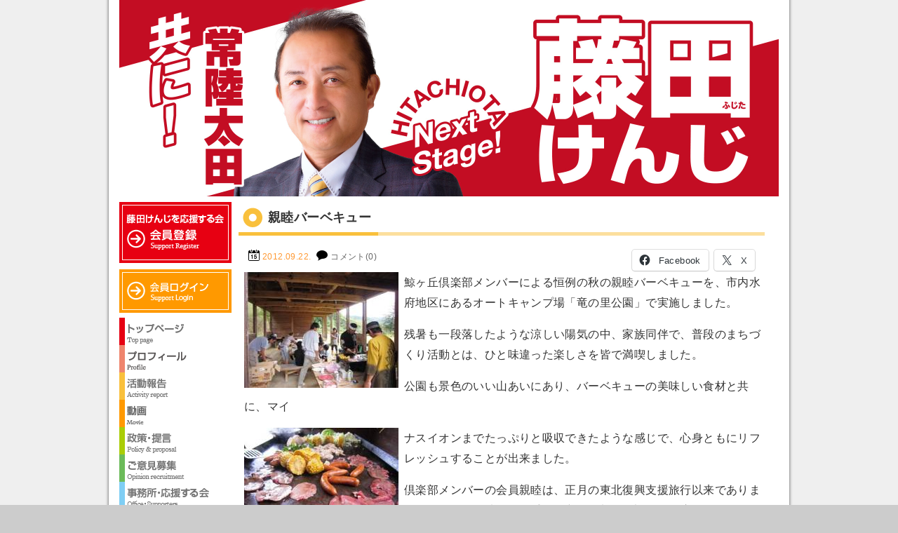

--- FILE ---
content_type: text/html; charset=UTF-8
request_url: https://fujita-kenji.net/20120922/
body_size: 12798
content:
<!DOCTYPE html>
<html lang="ja">
<head>

<meta charset="UTF-8">

<title>親睦バーベキュー - 藤田けんじ Official Site</title>

<meta name="description" content="親睦バーベキュー - 藤田けんじ Official Siteです。「この大地は我々のものでなく、未来からの借り物である。」これは私の好きな言葉です。次世代からの借りものである愛する常陸太田を「住みたい」「住んでよかった」「住み続けたい」と思えるまちにみんなで創っていきましょう。これが私の「常陸太田熱愛宣言！」です。">

<meta property="og:locale" content="ja_JP">
<meta property="og:type" content="website">
<meta property="fb:admins" content="100001941031611">
<meta property="fb:app_id" content="1490584094489204">
<meta property="og:site_name" content="藤田けんじ Official Site">
<meta property="og:image" content="https://fujita-kenji.net/images/post/blog_import_535d38e22f8d8.jpg">
<meta property="og:title" content="親睦バーベキュー">
<meta property="og:url" content="https://fujita-kenji.net/20120922/">
<meta property="og:description" content="親睦バーベキュー、藤田けんじ Official Siteです。「この大地は我々のものでなく、未来からの借り物である。」これは私の好きな言葉です。次世代からの借りものである愛する常陸太田を「住みたい」「住んでよかった」「住み続けたい」と思えるまちにみんなで創っていきましょう。これが私の「常陸太田熱愛宣言！」です。">

<script src="/js/rollover/rollover.js"></script>
<script src="/js/smoothscroll/smoothscroll.js"></script>

<link href="/css/base.css?var=201808231432" rel="stylesheet">
<link href="/css/style.css?var=202504230031" rel="stylesheet">

<meta name='robots' content='max-image-preview:large' />
	<style>img:is([sizes="auto" i], [sizes^="auto," i]) { contain-intrinsic-size: 3000px 1500px }</style>
	<link rel='dns-prefetch' href='//stats.wp.com' />
<link rel='dns-prefetch' href='//v0.wordpress.com' />
<link rel='dns-prefetch' href='//jetpack.wordpress.com' />
<link rel='dns-prefetch' href='//s0.wp.com' />
<link rel='dns-prefetch' href='//public-api.wordpress.com' />
<link rel='dns-prefetch' href='//0.gravatar.com' />
<link rel='dns-prefetch' href='//1.gravatar.com' />
<link rel='dns-prefetch' href='//2.gravatar.com' />
<script type="text/javascript">
/* <![CDATA[ */
window._wpemojiSettings = {"baseUrl":"https:\/\/s.w.org\/images\/core\/emoji\/16.0.1\/72x72\/","ext":".png","svgUrl":"https:\/\/s.w.org\/images\/core\/emoji\/16.0.1\/svg\/","svgExt":".svg","source":{"concatemoji":"https:\/\/fujita-kenji.net\/wp-includes\/js\/wp-emoji-release.min.js?ver=6.8.3"}};
/*! This file is auto-generated */
!function(s,n){var o,i,e;function c(e){try{var t={supportTests:e,timestamp:(new Date).valueOf()};sessionStorage.setItem(o,JSON.stringify(t))}catch(e){}}function p(e,t,n){e.clearRect(0,0,e.canvas.width,e.canvas.height),e.fillText(t,0,0);var t=new Uint32Array(e.getImageData(0,0,e.canvas.width,e.canvas.height).data),a=(e.clearRect(0,0,e.canvas.width,e.canvas.height),e.fillText(n,0,0),new Uint32Array(e.getImageData(0,0,e.canvas.width,e.canvas.height).data));return t.every(function(e,t){return e===a[t]})}function u(e,t){e.clearRect(0,0,e.canvas.width,e.canvas.height),e.fillText(t,0,0);for(var n=e.getImageData(16,16,1,1),a=0;a<n.data.length;a++)if(0!==n.data[a])return!1;return!0}function f(e,t,n,a){switch(t){case"flag":return n(e,"\ud83c\udff3\ufe0f\u200d\u26a7\ufe0f","\ud83c\udff3\ufe0f\u200b\u26a7\ufe0f")?!1:!n(e,"\ud83c\udde8\ud83c\uddf6","\ud83c\udde8\u200b\ud83c\uddf6")&&!n(e,"\ud83c\udff4\udb40\udc67\udb40\udc62\udb40\udc65\udb40\udc6e\udb40\udc67\udb40\udc7f","\ud83c\udff4\u200b\udb40\udc67\u200b\udb40\udc62\u200b\udb40\udc65\u200b\udb40\udc6e\u200b\udb40\udc67\u200b\udb40\udc7f");case"emoji":return!a(e,"\ud83e\udedf")}return!1}function g(e,t,n,a){var r="undefined"!=typeof WorkerGlobalScope&&self instanceof WorkerGlobalScope?new OffscreenCanvas(300,150):s.createElement("canvas"),o=r.getContext("2d",{willReadFrequently:!0}),i=(o.textBaseline="top",o.font="600 32px Arial",{});return e.forEach(function(e){i[e]=t(o,e,n,a)}),i}function t(e){var t=s.createElement("script");t.src=e,t.defer=!0,s.head.appendChild(t)}"undefined"!=typeof Promise&&(o="wpEmojiSettingsSupports",i=["flag","emoji"],n.supports={everything:!0,everythingExceptFlag:!0},e=new Promise(function(e){s.addEventListener("DOMContentLoaded",e,{once:!0})}),new Promise(function(t){var n=function(){try{var e=JSON.parse(sessionStorage.getItem(o));if("object"==typeof e&&"number"==typeof e.timestamp&&(new Date).valueOf()<e.timestamp+604800&&"object"==typeof e.supportTests)return e.supportTests}catch(e){}return null}();if(!n){if("undefined"!=typeof Worker&&"undefined"!=typeof OffscreenCanvas&&"undefined"!=typeof URL&&URL.createObjectURL&&"undefined"!=typeof Blob)try{var e="postMessage("+g.toString()+"("+[JSON.stringify(i),f.toString(),p.toString(),u.toString()].join(",")+"));",a=new Blob([e],{type:"text/javascript"}),r=new Worker(URL.createObjectURL(a),{name:"wpTestEmojiSupports"});return void(r.onmessage=function(e){c(n=e.data),r.terminate(),t(n)})}catch(e){}c(n=g(i,f,p,u))}t(n)}).then(function(e){for(var t in e)n.supports[t]=e[t],n.supports.everything=n.supports.everything&&n.supports[t],"flag"!==t&&(n.supports.everythingExceptFlag=n.supports.everythingExceptFlag&&n.supports[t]);n.supports.everythingExceptFlag=n.supports.everythingExceptFlag&&!n.supports.flag,n.DOMReady=!1,n.readyCallback=function(){n.DOMReady=!0}}).then(function(){return e}).then(function(){var e;n.supports.everything||(n.readyCallback(),(e=n.source||{}).concatemoji?t(e.concatemoji):e.wpemoji&&e.twemoji&&(t(e.twemoji),t(e.wpemoji)))}))}((window,document),window._wpemojiSettings);
/* ]]> */
</script>
<link rel='stylesheet' id='colorbox-theme1-css' href='https://fujita-kenji.net/wp-content/plugins/jquery-colorbox/themes/theme1/colorbox.css?ver=4.6.2' type='text/css' media='screen' />
<style id='wp-emoji-styles-inline-css' type='text/css'>

	img.wp-smiley, img.emoji {
		display: inline !important;
		border: none !important;
		box-shadow: none !important;
		height: 1em !important;
		width: 1em !important;
		margin: 0 0.07em !important;
		vertical-align: -0.1em !important;
		background: none !important;
		padding: 0 !important;
	}
</style>
<link rel='stylesheet' id='wp-block-library-css' href='https://fujita-kenji.net/wp-includes/css/dist/block-library/style.min.css?ver=6.8.3' type='text/css' media='all' />
<style id='classic-theme-styles-inline-css' type='text/css'>
/*! This file is auto-generated */
.wp-block-button__link{color:#fff;background-color:#32373c;border-radius:9999px;box-shadow:none;text-decoration:none;padding:calc(.667em + 2px) calc(1.333em + 2px);font-size:1.125em}.wp-block-file__button{background:#32373c;color:#fff;text-decoration:none}
</style>
<link rel='stylesheet' id='mediaelement-css' href='https://fujita-kenji.net/wp-includes/js/mediaelement/mediaelementplayer-legacy.min.css?ver=4.2.17' type='text/css' media='all' />
<link rel='stylesheet' id='wp-mediaelement-css' href='https://fujita-kenji.net/wp-includes/js/mediaelement/wp-mediaelement.min.css?ver=6.8.3' type='text/css' media='all' />
<style id='jetpack-sharing-buttons-style-inline-css' type='text/css'>
.jetpack-sharing-buttons__services-list{display:flex;flex-direction:row;flex-wrap:wrap;gap:0;list-style-type:none;margin:5px;padding:0}.jetpack-sharing-buttons__services-list.has-small-icon-size{font-size:12px}.jetpack-sharing-buttons__services-list.has-normal-icon-size{font-size:16px}.jetpack-sharing-buttons__services-list.has-large-icon-size{font-size:24px}.jetpack-sharing-buttons__services-list.has-huge-icon-size{font-size:36px}@media print{.jetpack-sharing-buttons__services-list{display:none!important}}.editor-styles-wrapper .wp-block-jetpack-sharing-buttons{gap:0;padding-inline-start:0}ul.jetpack-sharing-buttons__services-list.has-background{padding:1.25em 2.375em}
</style>
<style id='global-styles-inline-css' type='text/css'>
:root{--wp--preset--aspect-ratio--square: 1;--wp--preset--aspect-ratio--4-3: 4/3;--wp--preset--aspect-ratio--3-4: 3/4;--wp--preset--aspect-ratio--3-2: 3/2;--wp--preset--aspect-ratio--2-3: 2/3;--wp--preset--aspect-ratio--16-9: 16/9;--wp--preset--aspect-ratio--9-16: 9/16;--wp--preset--color--black: #000000;--wp--preset--color--cyan-bluish-gray: #abb8c3;--wp--preset--color--white: #ffffff;--wp--preset--color--pale-pink: #f78da7;--wp--preset--color--vivid-red: #cf2e2e;--wp--preset--color--luminous-vivid-orange: #ff6900;--wp--preset--color--luminous-vivid-amber: #fcb900;--wp--preset--color--light-green-cyan: #7bdcb5;--wp--preset--color--vivid-green-cyan: #00d084;--wp--preset--color--pale-cyan-blue: #8ed1fc;--wp--preset--color--vivid-cyan-blue: #0693e3;--wp--preset--color--vivid-purple: #9b51e0;--wp--preset--gradient--vivid-cyan-blue-to-vivid-purple: linear-gradient(135deg,rgba(6,147,227,1) 0%,rgb(155,81,224) 100%);--wp--preset--gradient--light-green-cyan-to-vivid-green-cyan: linear-gradient(135deg,rgb(122,220,180) 0%,rgb(0,208,130) 100%);--wp--preset--gradient--luminous-vivid-amber-to-luminous-vivid-orange: linear-gradient(135deg,rgba(252,185,0,1) 0%,rgba(255,105,0,1) 100%);--wp--preset--gradient--luminous-vivid-orange-to-vivid-red: linear-gradient(135deg,rgba(255,105,0,1) 0%,rgb(207,46,46) 100%);--wp--preset--gradient--very-light-gray-to-cyan-bluish-gray: linear-gradient(135deg,rgb(238,238,238) 0%,rgb(169,184,195) 100%);--wp--preset--gradient--cool-to-warm-spectrum: linear-gradient(135deg,rgb(74,234,220) 0%,rgb(151,120,209) 20%,rgb(207,42,186) 40%,rgb(238,44,130) 60%,rgb(251,105,98) 80%,rgb(254,248,76) 100%);--wp--preset--gradient--blush-light-purple: linear-gradient(135deg,rgb(255,206,236) 0%,rgb(152,150,240) 100%);--wp--preset--gradient--blush-bordeaux: linear-gradient(135deg,rgb(254,205,165) 0%,rgb(254,45,45) 50%,rgb(107,0,62) 100%);--wp--preset--gradient--luminous-dusk: linear-gradient(135deg,rgb(255,203,112) 0%,rgb(199,81,192) 50%,rgb(65,88,208) 100%);--wp--preset--gradient--pale-ocean: linear-gradient(135deg,rgb(255,245,203) 0%,rgb(182,227,212) 50%,rgb(51,167,181) 100%);--wp--preset--gradient--electric-grass: linear-gradient(135deg,rgb(202,248,128) 0%,rgb(113,206,126) 100%);--wp--preset--gradient--midnight: linear-gradient(135deg,rgb(2,3,129) 0%,rgb(40,116,252) 100%);--wp--preset--font-size--small: 13px;--wp--preset--font-size--medium: 20px;--wp--preset--font-size--large: 36px;--wp--preset--font-size--x-large: 42px;--wp--preset--spacing--20: 0.44rem;--wp--preset--spacing--30: 0.67rem;--wp--preset--spacing--40: 1rem;--wp--preset--spacing--50: 1.5rem;--wp--preset--spacing--60: 2.25rem;--wp--preset--spacing--70: 3.38rem;--wp--preset--spacing--80: 5.06rem;--wp--preset--shadow--natural: 6px 6px 9px rgba(0, 0, 0, 0.2);--wp--preset--shadow--deep: 12px 12px 50px rgba(0, 0, 0, 0.4);--wp--preset--shadow--sharp: 6px 6px 0px rgba(0, 0, 0, 0.2);--wp--preset--shadow--outlined: 6px 6px 0px -3px rgba(255, 255, 255, 1), 6px 6px rgba(0, 0, 0, 1);--wp--preset--shadow--crisp: 6px 6px 0px rgba(0, 0, 0, 1);}:where(.is-layout-flex){gap: 0.5em;}:where(.is-layout-grid){gap: 0.5em;}body .is-layout-flex{display: flex;}.is-layout-flex{flex-wrap: wrap;align-items: center;}.is-layout-flex > :is(*, div){margin: 0;}body .is-layout-grid{display: grid;}.is-layout-grid > :is(*, div){margin: 0;}:where(.wp-block-columns.is-layout-flex){gap: 2em;}:where(.wp-block-columns.is-layout-grid){gap: 2em;}:where(.wp-block-post-template.is-layout-flex){gap: 1.25em;}:where(.wp-block-post-template.is-layout-grid){gap: 1.25em;}.has-black-color{color: var(--wp--preset--color--black) !important;}.has-cyan-bluish-gray-color{color: var(--wp--preset--color--cyan-bluish-gray) !important;}.has-white-color{color: var(--wp--preset--color--white) !important;}.has-pale-pink-color{color: var(--wp--preset--color--pale-pink) !important;}.has-vivid-red-color{color: var(--wp--preset--color--vivid-red) !important;}.has-luminous-vivid-orange-color{color: var(--wp--preset--color--luminous-vivid-orange) !important;}.has-luminous-vivid-amber-color{color: var(--wp--preset--color--luminous-vivid-amber) !important;}.has-light-green-cyan-color{color: var(--wp--preset--color--light-green-cyan) !important;}.has-vivid-green-cyan-color{color: var(--wp--preset--color--vivid-green-cyan) !important;}.has-pale-cyan-blue-color{color: var(--wp--preset--color--pale-cyan-blue) !important;}.has-vivid-cyan-blue-color{color: var(--wp--preset--color--vivid-cyan-blue) !important;}.has-vivid-purple-color{color: var(--wp--preset--color--vivid-purple) !important;}.has-black-background-color{background-color: var(--wp--preset--color--black) !important;}.has-cyan-bluish-gray-background-color{background-color: var(--wp--preset--color--cyan-bluish-gray) !important;}.has-white-background-color{background-color: var(--wp--preset--color--white) !important;}.has-pale-pink-background-color{background-color: var(--wp--preset--color--pale-pink) !important;}.has-vivid-red-background-color{background-color: var(--wp--preset--color--vivid-red) !important;}.has-luminous-vivid-orange-background-color{background-color: var(--wp--preset--color--luminous-vivid-orange) !important;}.has-luminous-vivid-amber-background-color{background-color: var(--wp--preset--color--luminous-vivid-amber) !important;}.has-light-green-cyan-background-color{background-color: var(--wp--preset--color--light-green-cyan) !important;}.has-vivid-green-cyan-background-color{background-color: var(--wp--preset--color--vivid-green-cyan) !important;}.has-pale-cyan-blue-background-color{background-color: var(--wp--preset--color--pale-cyan-blue) !important;}.has-vivid-cyan-blue-background-color{background-color: var(--wp--preset--color--vivid-cyan-blue) !important;}.has-vivid-purple-background-color{background-color: var(--wp--preset--color--vivid-purple) !important;}.has-black-border-color{border-color: var(--wp--preset--color--black) !important;}.has-cyan-bluish-gray-border-color{border-color: var(--wp--preset--color--cyan-bluish-gray) !important;}.has-white-border-color{border-color: var(--wp--preset--color--white) !important;}.has-pale-pink-border-color{border-color: var(--wp--preset--color--pale-pink) !important;}.has-vivid-red-border-color{border-color: var(--wp--preset--color--vivid-red) !important;}.has-luminous-vivid-orange-border-color{border-color: var(--wp--preset--color--luminous-vivid-orange) !important;}.has-luminous-vivid-amber-border-color{border-color: var(--wp--preset--color--luminous-vivid-amber) !important;}.has-light-green-cyan-border-color{border-color: var(--wp--preset--color--light-green-cyan) !important;}.has-vivid-green-cyan-border-color{border-color: var(--wp--preset--color--vivid-green-cyan) !important;}.has-pale-cyan-blue-border-color{border-color: var(--wp--preset--color--pale-cyan-blue) !important;}.has-vivid-cyan-blue-border-color{border-color: var(--wp--preset--color--vivid-cyan-blue) !important;}.has-vivid-purple-border-color{border-color: var(--wp--preset--color--vivid-purple) !important;}.has-vivid-cyan-blue-to-vivid-purple-gradient-background{background: var(--wp--preset--gradient--vivid-cyan-blue-to-vivid-purple) !important;}.has-light-green-cyan-to-vivid-green-cyan-gradient-background{background: var(--wp--preset--gradient--light-green-cyan-to-vivid-green-cyan) !important;}.has-luminous-vivid-amber-to-luminous-vivid-orange-gradient-background{background: var(--wp--preset--gradient--luminous-vivid-amber-to-luminous-vivid-orange) !important;}.has-luminous-vivid-orange-to-vivid-red-gradient-background{background: var(--wp--preset--gradient--luminous-vivid-orange-to-vivid-red) !important;}.has-very-light-gray-to-cyan-bluish-gray-gradient-background{background: var(--wp--preset--gradient--very-light-gray-to-cyan-bluish-gray) !important;}.has-cool-to-warm-spectrum-gradient-background{background: var(--wp--preset--gradient--cool-to-warm-spectrum) !important;}.has-blush-light-purple-gradient-background{background: var(--wp--preset--gradient--blush-light-purple) !important;}.has-blush-bordeaux-gradient-background{background: var(--wp--preset--gradient--blush-bordeaux) !important;}.has-luminous-dusk-gradient-background{background: var(--wp--preset--gradient--luminous-dusk) !important;}.has-pale-ocean-gradient-background{background: var(--wp--preset--gradient--pale-ocean) !important;}.has-electric-grass-gradient-background{background: var(--wp--preset--gradient--electric-grass) !important;}.has-midnight-gradient-background{background: var(--wp--preset--gradient--midnight) !important;}.has-small-font-size{font-size: var(--wp--preset--font-size--small) !important;}.has-medium-font-size{font-size: var(--wp--preset--font-size--medium) !important;}.has-large-font-size{font-size: var(--wp--preset--font-size--large) !important;}.has-x-large-font-size{font-size: var(--wp--preset--font-size--x-large) !important;}
:where(.wp-block-post-template.is-layout-flex){gap: 1.25em;}:where(.wp-block-post-template.is-layout-grid){gap: 1.25em;}
:where(.wp-block-columns.is-layout-flex){gap: 2em;}:where(.wp-block-columns.is-layout-grid){gap: 2em;}
:root :where(.wp-block-pullquote){font-size: 1.5em;line-height: 1.6;}
</style>
<link rel='stylesheet' id='contact-form-7-css' href='https://fujita-kenji.net/wp-content/plugins/contact-form-7/includes/css/styles.css?ver=6.1.1' type='text/css' media='all' />
<link rel='stylesheet' id='sharedaddy-css' href='https://fujita-kenji.net/wp-content/plugins/jetpack/modules/sharedaddy/sharing.css?ver=15.0' type='text/css' media='all' />
<link rel='stylesheet' id='social-logos-css' href='https://fujita-kenji.net/wp-content/plugins/jetpack/_inc/social-logos/social-logos.min.css?ver=15.0' type='text/css' media='all' />
<script type="text/javascript" src="https://fujita-kenji.net/wp-includes/js/jquery/jquery.min.js?ver=3.7.1" id="jquery-core-js"></script>
<script type="text/javascript" src="https://fujita-kenji.net/wp-includes/js/jquery/jquery-migrate.min.js?ver=3.4.1" id="jquery-migrate-js"></script>
<script type="text/javascript" id="colorbox-js-extra">
/* <![CDATA[ */
var jQueryColorboxSettingsArray = {"jQueryColorboxVersion":"4.6.2","colorboxInline":"false","colorboxIframe":"false","colorboxGroupId":"","colorboxTitle":"","colorboxWidth":"false","colorboxHeight":"false","colorboxMaxWidth":"false","colorboxMaxHeight":"false","colorboxSlideshow":"false","colorboxSlideshowAuto":"false","colorboxScalePhotos":"true","colorboxPreloading":"false","colorboxOverlayClose":"true","colorboxLoop":"true","colorboxEscKey":"true","colorboxArrowKey":"true","colorboxScrolling":"true","colorboxOpacity":"0.85","colorboxTransition":"elastic","colorboxSpeed":"350","colorboxSlideshowSpeed":"2500","colorboxClose":"close","colorboxNext":"next","colorboxPrevious":"previous","colorboxSlideshowStart":"start slideshow","colorboxSlideshowStop":"stop slideshow","colorboxCurrent":"{current} of {total} images","colorboxXhrError":"This content failed to load.","colorboxImgError":"This image failed to load.","colorboxImageMaxWidth":"780px","colorboxImageMaxHeight":"780px","colorboxImageHeight":"false","colorboxImageWidth":"false","colorboxLinkHeight":"false","colorboxLinkWidth":"false","colorboxInitialHeight":"100","colorboxInitialWidth":"300","autoColorboxJavaScript":"","autoHideFlash":"","autoColorbox":"true","autoColorboxGalleries":"","addZoomOverlay":"","useGoogleJQuery":"","colorboxAddClassToLinks":""};
/* ]]> */
</script>
<script type="text/javascript" src="https://fujita-kenji.net/wp-content/plugins/jquery-colorbox/js/jquery.colorbox-min.js?ver=1.4.33" id="colorbox-js"></script>
<script type="text/javascript" src="https://fujita-kenji.net/wp-content/plugins/jquery-colorbox/js/jquery-colorbox-wrapper-min.js?ver=4.6.2" id="colorbox-wrapper-js"></script>
<link rel="https://api.w.org/" href="https://fujita-kenji.net/wp-json/" /><link rel="EditURI" type="application/rsd+xml" title="RSD" href="https://fujita-kenji.net/xmlrpc.php?rsd" />

		<!-- GA Google Analytics @ https://m0n.co/ga -->
		<script async src="https://www.googletagmanager.com/gtag/js?id=G-M757FKJ0ND"></script>
		<script>
			window.dataLayer = window.dataLayer || [];
			function gtag(){dataLayer.push(arguments);}
			gtag('js', new Date());
			gtag('config', 'G-M757FKJ0ND');
		</script>

		<style>img#wpstats{display:none}</style>
		<link rel="icon" href="https://fujita-kenji.net/images/post/cropped-favicon-32x32.png" sizes="32x32" />
<link rel="icon" href="https://fujita-kenji.net/images/post/cropped-favicon-192x192.png" sizes="192x192" />
<link rel="apple-touch-icon" href="https://fujita-kenji.net/images/post/cropped-favicon-180x180.png" />
<meta name="msapplication-TileImage" content="https://fujita-kenji.net/images/post/cropped-favicon-270x270.png" />

<script src="/js/jquery-1.9.1.min.js"></script>


<link rel="icon" type="image/vnd.microsoft.icon" href="/images/favicon.ico">

</head>

<body data-rsssl=1>

<div id="content">

<header id="header">
<div class="container">
<h1><a href="/">藤田けんじ Official Site</a></h1>
<h2 class="description">藤田けんじ Official Siteです。「この大地は我々のものでなく、未来からの借り物である。」これは私の好きな言葉です。次世代からの借りものである愛する常陸太田を「住みたい」「住んでよかった」「住み続けたい」と思えるまちにみんなで創っていきましょう。これが私の「常陸太田熱愛宣言！」です。</h2>
</div>
</header>

<div id="topicpass">
</div>

<div id="contents">
<div class="container" role="main">
<section class="single">

<h1 class="tit_blog">親睦バーベキュー</h1>

<section class="blog">
<div class="blog_info">
<ul>
<li class="cal"><time datetime="2012-09-22">2012.09.22.</time></li>
<li class="com"><a href="https://fujita-kenji.net/20120922/#respond">コメント(0)</a></li>
</ul>
<div class="sbkb"><div class="sharedaddy sd-sharing-enabled"><div class="robots-nocontent sd-block sd-social sd-social-icon-text sd-sharing"><h3 class="sd-title">共有:</h3><div class="sd-content"><ul><li class="share-facebook"><a rel="nofollow noopener noreferrer"
				data-shared="sharing-facebook-841"
				class="share-facebook sd-button share-icon"
				href="https://fujita-kenji.net/20120922/?share=facebook"
				target="_blank"
				aria-labelledby="sharing-facebook-841"
				>
				<span id="sharing-facebook-841" hidden>Facebook で共有するにはクリックしてください (新しいウィンドウで開きます)</span>
				<span>Facebook</span>
			</a></li><li class="share-x"><a rel="nofollow noopener noreferrer"
				data-shared="sharing-x-841"
				class="share-x sd-button share-icon"
				href="https://fujita-kenji.net/20120922/?share=x"
				target="_blank"
				aria-labelledby="sharing-x-841"
				>
				<span id="sharing-x-841" hidden>クリックして X で共有 (新しいウィンドウで開きます)</span>
				<span>X</span>
			</a></li><li class="share-end"></li></ul></div></div></div></div>
</div>
<article class="post">
<p>
<a href="https://fujita-kenji.net/images/post/blog_import_535d38e2c7dab.jpg"><img class="colorbox-841"  decoding="async" style="FLOAT: left; CLEAR: both" border="0" alt="藤田けんじ Official Site Blog" src="https://fujita-kenji.net/images/post/blog_import_535d38e22f8d8.jpg" /></a> 鯨ヶ丘倶楽部メンバーによる恒例の秋の親睦バーベキューを、市内水府地区にあるオートキャンプ場「竜の里公園」で実施しました。</p>
<p>残暑も一段落したような涼しい陽気の中、家族同伴で、普段のまちづくり活動とは、ひと味違った楽しさを皆で満喫しました。</p>
<p>公園も景色のいい山あいにあり、バーベキューの美味しい食材と共に、マイ</p>
<p><a href="https://fujita-kenji.net/images/post/blog_import_535d38e45b661.jpg"><img class="colorbox-841"  decoding="async" style="FLOAT: left; CLEAR: both" border="0" alt="藤田けんじ Official Site Blog" src="https://fujita-kenji.net/images/post/blog_import_535d38e3724d3.jpg" /></a> ナスイオンまでたっぷりと吸収できたような感じで、心身ともにリフレッシュすることが出来ました。</p>
<p>倶楽部メンバーの会員親睦は、正月の東北復興支援旅行以来でありましたが、準備や片付けの手際の良さに加え、調理や配膳に至るまで、殆どの作業を男衆が担当して行うため、参加した家族、特に女性陣には好評だったようです。<br />
<img class="colorbox-841"  decoding="async" style="FLOAT: left; CLEAR: both" border="0" alt="藤田けんじ Official Site Blog" src="https://fujita-kenji.net/images/post/blog_import_535d38e50b4c4.jpg" />仕事の関係で参加出来なかったメンバーもいましたが、普段から、共にまちの将来を考えたり、様々な事業を行ったりと、時間を共有することが多い自慢の仲間達との楽しいひと時でした。</p>
</article>
<ul class="pager">
<li class="next"><a href="https://fujita-kenji.net/20120923/" rel="next">&larr; 新しい記事</a></li>
<li class="previous"><a href="https://fujita-kenji.net/20120921/" rel="prev">古い記事 &rarr;</a></li>
</ul>


		<div id="respond" class="comment-respond">
			<h3 id="reply-title" class="comment-reply-title">コメントを残す<small><a rel="nofollow" id="cancel-comment-reply-link" href="/20120922/#respond" style="display:none;">コメントをキャンセル</a></small></h3>			<form id="commentform" class="comment-form">
				<iframe
					title="コメントフォーム"
					src="https://jetpack.wordpress.com/jetpack-comment/?blogid=67703418&#038;postid=841&#038;comment_registration=0&#038;require_name_email=0&#038;stc_enabled=1&#038;stb_enabled=1&#038;show_avatars=1&#038;avatar_default=mystery&#038;greeting=%E3%82%B3%E3%83%A1%E3%83%B3%E3%83%88%E3%82%92%E6%AE%8B%E3%81%99&#038;jetpack_comments_nonce=3a1d9f2ff6&#038;greeting_reply=%25s+%E3%81%B8%E8%BF%94%E4%BF%A1%E3%81%99%E3%82%8B&#038;color_scheme=light&#038;lang=ja&#038;jetpack_version=15.0&#038;iframe_unique_id=1&#038;show_cookie_consent=10&#038;has_cookie_consent=0&#038;is_current_user_subscribed=0&#038;token_key=%3Bnormal%3B&#038;sig=2567c4f92a2dbbbd8e60003163d48ee407ab9526#parent=https%3A%2F%2Ffujita-kenji.net%2F20120922%2F"
											name="jetpack_remote_comment"
						style="width:100%; height: 430px; border:0;"
										class="jetpack_remote_comment"
					id="jetpack_remote_comment"
					sandbox="allow-same-origin allow-top-navigation allow-scripts allow-forms allow-popups"
				>
									</iframe>
									<!--[if !IE]><!-->
					<script>
						document.addEventListener('DOMContentLoaded', function () {
							var commentForms = document.getElementsByClassName('jetpack_remote_comment');
							for (var i = 0; i < commentForms.length; i++) {
								commentForms[i].allowTransparency = false;
								commentForms[i].scrolling = 'no';
							}
						});
					</script>
					<!--<![endif]-->
							</form>
		</div>

		
		<input type="hidden" name="comment_parent" id="comment_parent" value="" />

		
<ol class="commentlist">
</ol>

</section>
</section>
</div>
<aside id="side">

<article>
<section class="register">
<a href="/support/register/"><img src="/images/sidebar/register.png" alt="藤田けんじを応援する会 会員登録はこちら"></a>
</section>
</article>

<article>
<section class="login">
<a href="/support/login/"><img src="/images/sidebar/login.png" alt="藤田けんじを応援する会 会員専用サイト"></a>
</section>
</article>

<article>
<section class="nav">
<ul>
<li><a href="/"><img src="/images/sidebar/home_off.png" alt="藤田けんじ Official Site"></a></li>
<li><a href="/profile/"><img src="/images/sidebar/profile_off.png" alt="藤田けんじ プロフィール"></a></li>
<li><a href="/blog/"><img src="/images/sidebar/blog_off.png" alt="藤田けんじ 活動報告"></a></li>
<li><a href="/movie/"><img src="/images/sidebar/mov_off.png" alt="藤田けんじ 動画"></a></li>
<li><a href="/policys/"><img src="/images/sidebar/policy_off.png" alt="藤田けんじ 政策・提言"></a></li>
<li><a href="/opinion/"><img src="/images/sidebar/opinion_off.png" alt="藤田けんじ ご意見募集"></a></li>
<li><a href="/office/"><img src="/images/sidebar/office_off.png" alt="藤田けんじ 事務所・応援する会"></a></li>
<li><a href="/link/"><img src="/images/sidebar/link_off.png" alt="リンク"></a></li>
<li><a href="/reports/"><img src="/images/sidebar/news_off.png" alt="藤田けんじ 会報"></a></li>
</ul>
</section>
</article>

<article>
<section class="newpost">
<h1><img src="/images/sidebar/newpost.png" alt="最新の活動報告"></h1>
<ul class="unstyled">
<time datetime="2026-01-25">2026.01.25.</time>
<li><a href="https://fujita-kenji.net/20260125/">高萩市長選応援や自民党第四選挙区緊急役員会！</a></li>
<time datetime="2026-01-23">2026.01.23.</time>
<li><a href="https://fujita-kenji.net/20260123/">B&#038;G全国サミット！</a></li>
<time datetime="2026-01-22">2026.01.22.</time>
<li><a href="https://fujita-kenji.net/20260122/">官民連携複合施設工事現場視察やパルシステムとの連携協定！</a></li>
<time datetime="2026-01-21">2026.01.21.</time>
<li><a href="https://fujita-kenji.net/20260121/">臨時議会や三セクの取締役会＆株主総会及び梶山選挙事務所開所式！</a></li>
<time datetime="2026-01-20">2026.01.20.</time>
<li><a href="https://fujita-kenji.net/20260120/">宅建協会新春の集いや令和８年第１回茨城県市長会が開催！</a></li>
</ul>
</section>
</article>


<article>
<section class="archive">
<h1><img src="/images/sidebar/archive.png" alt="アーカイブ"></h1>
<select class="nowform" name="archive-dropdown" onChange='document.location.href=this.options[this.selectedIndex].value;'>
<option value="">月を選択</option>
	<option value='https://fujita-kenji.net/2026/01/'> 2026年1月 &nbsp;(19)</option>
	<option value='https://fujita-kenji.net/2025/12/'> 2025年12月 &nbsp;(25)</option>
	<option value='https://fujita-kenji.net/2025/11/'> 2025年11月 &nbsp;(29)</option>
	<option value='https://fujita-kenji.net/2025/10/'> 2025年10月 &nbsp;(27)</option>
	<option value='https://fujita-kenji.net/2025/09/'> 2025年9月 &nbsp;(29)</option>
	<option value='https://fujita-kenji.net/2025/08/'> 2025年8月 &nbsp;(29)</option>
	<option value='https://fujita-kenji.net/2025/07/'> 2025年7月 &nbsp;(30)</option>
	<option value='https://fujita-kenji.net/2025/06/'> 2025年6月 &nbsp;(30)</option>
	<option value='https://fujita-kenji.net/2025/05/'> 2025年5月 &nbsp;(12)</option>
	<option value='https://fujita-kenji.net/2025/04/'> 2025年4月 &nbsp;(8)</option>
	<option value='https://fujita-kenji.net/2025/03/'> 2025年3月 &nbsp;(13)</option>
	<option value='https://fujita-kenji.net/2025/02/'> 2025年2月 &nbsp;(8)</option>
	<option value='https://fujita-kenji.net/2025/01/'> 2025年1月 &nbsp;(9)</option>
	<option value='https://fujita-kenji.net/2024/12/'> 2024年12月 &nbsp;(13)</option>
	<option value='https://fujita-kenji.net/2024/11/'> 2024年11月 &nbsp;(13)</option>
	<option value='https://fujita-kenji.net/2024/10/'> 2024年10月 &nbsp;(16)</option>
	<option value='https://fujita-kenji.net/2024/09/'> 2024年9月 &nbsp;(20)</option>
	<option value='https://fujita-kenji.net/2024/08/'> 2024年8月 &nbsp;(12)</option>
	<option value='https://fujita-kenji.net/2024/07/'> 2024年7月 &nbsp;(23)</option>
	<option value='https://fujita-kenji.net/2024/06/'> 2024年6月 &nbsp;(23)</option>
	<option value='https://fujita-kenji.net/2024/05/'> 2024年5月 &nbsp;(23)</option>
	<option value='https://fujita-kenji.net/2024/04/'> 2024年4月 &nbsp;(19)</option>
	<option value='https://fujita-kenji.net/2024/03/'> 2024年3月 &nbsp;(14)</option>
	<option value='https://fujita-kenji.net/2024/02/'> 2024年2月 &nbsp;(13)</option>
	<option value='https://fujita-kenji.net/2024/01/'> 2024年1月 &nbsp;(17)</option>
	<option value='https://fujita-kenji.net/2023/12/'> 2023年12月 &nbsp;(18)</option>
	<option value='https://fujita-kenji.net/2023/11/'> 2023年11月 &nbsp;(21)</option>
	<option value='https://fujita-kenji.net/2023/10/'> 2023年10月 &nbsp;(17)</option>
	<option value='https://fujita-kenji.net/2023/09/'> 2023年9月 &nbsp;(18)</option>
	<option value='https://fujita-kenji.net/2023/08/'> 2023年8月 &nbsp;(18)</option>
	<option value='https://fujita-kenji.net/2023/07/'> 2023年7月 &nbsp;(24)</option>
	<option value='https://fujita-kenji.net/2023/06/'> 2023年6月 &nbsp;(24)</option>
	<option value='https://fujita-kenji.net/2023/05/'> 2023年5月 &nbsp;(21)</option>
	<option value='https://fujita-kenji.net/2023/04/'> 2023年4月 &nbsp;(18)</option>
	<option value='https://fujita-kenji.net/2023/03/'> 2023年3月 &nbsp;(20)</option>
	<option value='https://fujita-kenji.net/2023/02/'> 2023年2月 &nbsp;(12)</option>
	<option value='https://fujita-kenji.net/2023/01/'> 2023年1月 &nbsp;(23)</option>
	<option value='https://fujita-kenji.net/2022/12/'> 2022年12月 &nbsp;(19)</option>
	<option value='https://fujita-kenji.net/2022/11/'> 2022年11月 &nbsp;(20)</option>
	<option value='https://fujita-kenji.net/2022/10/'> 2022年10月 &nbsp;(23)</option>
	<option value='https://fujita-kenji.net/2022/09/'> 2022年9月 &nbsp;(21)</option>
	<option value='https://fujita-kenji.net/2022/08/'> 2022年8月 &nbsp;(16)</option>
	<option value='https://fujita-kenji.net/2022/07/'> 2022年7月 &nbsp;(24)</option>
	<option value='https://fujita-kenji.net/2022/06/'> 2022年6月 &nbsp;(16)</option>
	<option value='https://fujita-kenji.net/2022/05/'> 2022年5月 &nbsp;(20)</option>
	<option value='https://fujita-kenji.net/2022/04/'> 2022年4月 &nbsp;(14)</option>
	<option value='https://fujita-kenji.net/2022/03/'> 2022年3月 &nbsp;(15)</option>
	<option value='https://fujita-kenji.net/2022/02/'> 2022年2月 &nbsp;(12)</option>
	<option value='https://fujita-kenji.net/2022/01/'> 2022年1月 &nbsp;(13)</option>
	<option value='https://fujita-kenji.net/2021/12/'> 2021年12月 &nbsp;(12)</option>
	<option value='https://fujita-kenji.net/2021/11/'> 2021年11月 &nbsp;(10)</option>
	<option value='https://fujita-kenji.net/2021/10/'> 2021年10月 &nbsp;(16)</option>
	<option value='https://fujita-kenji.net/2021/09/'> 2021年9月 &nbsp;(12)</option>
	<option value='https://fujita-kenji.net/2021/08/'> 2021年8月 &nbsp;(8)</option>
	<option value='https://fujita-kenji.net/2021/07/'> 2021年7月 &nbsp;(13)</option>
	<option value='https://fujita-kenji.net/2021/06/'> 2021年6月 &nbsp;(17)</option>
	<option value='https://fujita-kenji.net/2021/05/'> 2021年5月 &nbsp;(13)</option>
	<option value='https://fujita-kenji.net/2021/04/'> 2021年4月 &nbsp;(12)</option>
	<option value='https://fujita-kenji.net/2021/03/'> 2021年3月 &nbsp;(17)</option>
	<option value='https://fujita-kenji.net/2021/02/'> 2021年2月 &nbsp;(9)</option>
	<option value='https://fujita-kenji.net/2021/01/'> 2021年1月 &nbsp;(8)</option>
	<option value='https://fujita-kenji.net/2020/12/'> 2020年12月 &nbsp;(11)</option>
	<option value='https://fujita-kenji.net/2020/11/'> 2020年11月 &nbsp;(10)</option>
	<option value='https://fujita-kenji.net/2020/10/'> 2020年10月 &nbsp;(17)</option>
	<option value='https://fujita-kenji.net/2020/09/'> 2020年9月 &nbsp;(23)</option>
	<option value='https://fujita-kenji.net/2020/08/'> 2020年8月 &nbsp;(12)</option>
	<option value='https://fujita-kenji.net/2020/07/'> 2020年7月 &nbsp;(13)</option>
	<option value='https://fujita-kenji.net/2020/06/'> 2020年6月 &nbsp;(11)</option>
	<option value='https://fujita-kenji.net/2020/05/'> 2020年5月 &nbsp;(9)</option>
	<option value='https://fujita-kenji.net/2020/04/'> 2020年4月 &nbsp;(4)</option>
	<option value='https://fujita-kenji.net/2020/03/'> 2020年3月 &nbsp;(10)</option>
	<option value='https://fujita-kenji.net/2020/02/'> 2020年2月 &nbsp;(8)</option>
	<option value='https://fujita-kenji.net/2020/01/'> 2020年1月 &nbsp;(22)</option>
	<option value='https://fujita-kenji.net/2019/12/'> 2019年12月 &nbsp;(19)</option>
	<option value='https://fujita-kenji.net/2019/11/'> 2019年11月 &nbsp;(22)</option>
	<option value='https://fujita-kenji.net/2019/10/'> 2019年10月 &nbsp;(26)</option>
	<option value='https://fujita-kenji.net/2019/09/'> 2019年9月 &nbsp;(30)</option>
	<option value='https://fujita-kenji.net/2019/08/'> 2019年8月 &nbsp;(31)</option>
	<option value='https://fujita-kenji.net/2019/07/'> 2019年7月 &nbsp;(31)</option>
	<option value='https://fujita-kenji.net/2019/06/'> 2019年6月 &nbsp;(30)</option>
	<option value='https://fujita-kenji.net/2019/05/'> 2019年5月 &nbsp;(31)</option>
	<option value='https://fujita-kenji.net/2019/04/'> 2019年4月 &nbsp;(30)</option>
	<option value='https://fujita-kenji.net/2019/03/'> 2019年3月 &nbsp;(31)</option>
	<option value='https://fujita-kenji.net/2019/02/'> 2019年2月 &nbsp;(28)</option>
	<option value='https://fujita-kenji.net/2019/01/'> 2019年1月 &nbsp;(31)</option>
	<option value='https://fujita-kenji.net/2018/12/'> 2018年12月 &nbsp;(31)</option>
	<option value='https://fujita-kenji.net/2018/11/'> 2018年11月 &nbsp;(30)</option>
	<option value='https://fujita-kenji.net/2018/10/'> 2018年10月 &nbsp;(31)</option>
	<option value='https://fujita-kenji.net/2018/09/'> 2018年9月 &nbsp;(30)</option>
	<option value='https://fujita-kenji.net/2018/08/'> 2018年8月 &nbsp;(31)</option>
	<option value='https://fujita-kenji.net/2018/07/'> 2018年7月 &nbsp;(31)</option>
	<option value='https://fujita-kenji.net/2018/06/'> 2018年6月 &nbsp;(30)</option>
	<option value='https://fujita-kenji.net/2018/05/'> 2018年5月 &nbsp;(31)</option>
	<option value='https://fujita-kenji.net/2018/04/'> 2018年4月 &nbsp;(30)</option>
	<option value='https://fujita-kenji.net/2018/03/'> 2018年3月 &nbsp;(31)</option>
	<option value='https://fujita-kenji.net/2018/02/'> 2018年2月 &nbsp;(28)</option>
	<option value='https://fujita-kenji.net/2018/01/'> 2018年1月 &nbsp;(31)</option>
	<option value='https://fujita-kenji.net/2017/12/'> 2017年12月 &nbsp;(31)</option>
	<option value='https://fujita-kenji.net/2017/11/'> 2017年11月 &nbsp;(30)</option>
	<option value='https://fujita-kenji.net/2017/10/'> 2017年10月 &nbsp;(31)</option>
	<option value='https://fujita-kenji.net/2017/09/'> 2017年9月 &nbsp;(30)</option>
	<option value='https://fujita-kenji.net/2017/08/'> 2017年8月 &nbsp;(31)</option>
	<option value='https://fujita-kenji.net/2017/07/'> 2017年7月 &nbsp;(31)</option>
	<option value='https://fujita-kenji.net/2017/06/'> 2017年6月 &nbsp;(30)</option>
	<option value='https://fujita-kenji.net/2017/05/'> 2017年5月 &nbsp;(31)</option>
	<option value='https://fujita-kenji.net/2017/04/'> 2017年4月 &nbsp;(30)</option>
	<option value='https://fujita-kenji.net/2017/03/'> 2017年3月 &nbsp;(31)</option>
	<option value='https://fujita-kenji.net/2017/02/'> 2017年2月 &nbsp;(28)</option>
	<option value='https://fujita-kenji.net/2017/01/'> 2017年1月 &nbsp;(31)</option>
	<option value='https://fujita-kenji.net/2016/12/'> 2016年12月 &nbsp;(31)</option>
	<option value='https://fujita-kenji.net/2016/11/'> 2016年11月 &nbsp;(30)</option>
	<option value='https://fujita-kenji.net/2016/10/'> 2016年10月 &nbsp;(31)</option>
	<option value='https://fujita-kenji.net/2016/09/'> 2016年9月 &nbsp;(30)</option>
	<option value='https://fujita-kenji.net/2016/08/'> 2016年8月 &nbsp;(31)</option>
	<option value='https://fujita-kenji.net/2016/07/'> 2016年7月 &nbsp;(31)</option>
	<option value='https://fujita-kenji.net/2016/06/'> 2016年6月 &nbsp;(30)</option>
	<option value='https://fujita-kenji.net/2016/05/'> 2016年5月 &nbsp;(31)</option>
	<option value='https://fujita-kenji.net/2016/04/'> 2016年4月 &nbsp;(30)</option>
	<option value='https://fujita-kenji.net/2016/03/'> 2016年3月 &nbsp;(31)</option>
	<option value='https://fujita-kenji.net/2016/02/'> 2016年2月 &nbsp;(29)</option>
	<option value='https://fujita-kenji.net/2016/01/'> 2016年1月 &nbsp;(31)</option>
	<option value='https://fujita-kenji.net/2015/12/'> 2015年12月 &nbsp;(31)</option>
	<option value='https://fujita-kenji.net/2015/11/'> 2015年11月 &nbsp;(30)</option>
	<option value='https://fujita-kenji.net/2015/10/'> 2015年10月 &nbsp;(31)</option>
	<option value='https://fujita-kenji.net/2015/09/'> 2015年9月 &nbsp;(30)</option>
	<option value='https://fujita-kenji.net/2015/08/'> 2015年8月 &nbsp;(31)</option>
	<option value='https://fujita-kenji.net/2015/07/'> 2015年7月 &nbsp;(31)</option>
	<option value='https://fujita-kenji.net/2015/06/'> 2015年6月 &nbsp;(30)</option>
	<option value='https://fujita-kenji.net/2015/05/'> 2015年5月 &nbsp;(31)</option>
	<option value='https://fujita-kenji.net/2015/04/'> 2015年4月 &nbsp;(30)</option>
	<option value='https://fujita-kenji.net/2015/03/'> 2015年3月 &nbsp;(31)</option>
	<option value='https://fujita-kenji.net/2015/02/'> 2015年2月 &nbsp;(28)</option>
	<option value='https://fujita-kenji.net/2015/01/'> 2015年1月 &nbsp;(31)</option>
	<option value='https://fujita-kenji.net/2014/12/'> 2014年12月 &nbsp;(32)</option>
	<option value='https://fujita-kenji.net/2014/11/'> 2014年11月 &nbsp;(30)</option>
	<option value='https://fujita-kenji.net/2014/10/'> 2014年10月 &nbsp;(31)</option>
	<option value='https://fujita-kenji.net/2014/09/'> 2014年9月 &nbsp;(30)</option>
	<option value='https://fujita-kenji.net/2014/08/'> 2014年8月 &nbsp;(31)</option>
	<option value='https://fujita-kenji.net/2014/07/'> 2014年7月 &nbsp;(31)</option>
	<option value='https://fujita-kenji.net/2014/06/'> 2014年6月 &nbsp;(30)</option>
	<option value='https://fujita-kenji.net/2014/05/'> 2014年5月 &nbsp;(31)</option>
	<option value='https://fujita-kenji.net/2014/04/'> 2014年4月 &nbsp;(30)</option>
	<option value='https://fujita-kenji.net/2014/03/'> 2014年3月 &nbsp;(31)</option>
	<option value='https://fujita-kenji.net/2014/02/'> 2014年2月 &nbsp;(30)</option>
	<option value='https://fujita-kenji.net/2014/01/'> 2014年1月 &nbsp;(31)</option>
	<option value='https://fujita-kenji.net/2013/12/'> 2013年12月 &nbsp;(31)</option>
	<option value='https://fujita-kenji.net/2013/11/'> 2013年11月 &nbsp;(30)</option>
	<option value='https://fujita-kenji.net/2013/10/'> 2013年10月 &nbsp;(32)</option>
	<option value='https://fujita-kenji.net/2013/09/'> 2013年9月 &nbsp;(31)</option>
	<option value='https://fujita-kenji.net/2013/08/'> 2013年8月 &nbsp;(32)</option>
	<option value='https://fujita-kenji.net/2013/07/'> 2013年7月 &nbsp;(31)</option>
	<option value='https://fujita-kenji.net/2013/06/'> 2013年6月 &nbsp;(30)</option>
	<option value='https://fujita-kenji.net/2013/05/'> 2013年5月 &nbsp;(31)</option>
	<option value='https://fujita-kenji.net/2013/04/'> 2013年4月 &nbsp;(30)</option>
	<option value='https://fujita-kenji.net/2013/03/'> 2013年3月 &nbsp;(31)</option>
	<option value='https://fujita-kenji.net/2013/02/'> 2013年2月 &nbsp;(28)</option>
	<option value='https://fujita-kenji.net/2013/01/'> 2013年1月 &nbsp;(31)</option>
	<option value='https://fujita-kenji.net/2012/12/'> 2012年12月 &nbsp;(31)</option>
	<option value='https://fujita-kenji.net/2012/11/'> 2012年11月 &nbsp;(30)</option>
	<option value='https://fujita-kenji.net/2012/10/'> 2012年10月 &nbsp;(31)</option>
	<option value='https://fujita-kenji.net/2012/09/'> 2012年9月 &nbsp;(32)</option>
	<option value='https://fujita-kenji.net/2012/08/'> 2012年8月 &nbsp;(31)</option>
	<option value='https://fujita-kenji.net/2012/07/'> 2012年7月 &nbsp;(31)</option>
	<option value='https://fujita-kenji.net/2012/06/'> 2012年6月 &nbsp;(30)</option>
	<option value='https://fujita-kenji.net/2012/05/'> 2012年5月 &nbsp;(31)</option>
	<option value='https://fujita-kenji.net/2012/04/'> 2012年4月 &nbsp;(30)</option>
	<option value='https://fujita-kenji.net/2012/03/'> 2012年3月 &nbsp;(31)</option>
	<option value='https://fujita-kenji.net/2012/02/'> 2012年2月 &nbsp;(29)</option>
	<option value='https://fujita-kenji.net/2012/01/'> 2012年1月 &nbsp;(31)</option>
	<option value='https://fujita-kenji.net/2011/12/'> 2011年12月 &nbsp;(31)</option>
	<option value='https://fujita-kenji.net/2011/11/'> 2011年11月 &nbsp;(30)</option>
	<option value='https://fujita-kenji.net/2011/10/'> 2011年10月 &nbsp;(31)</option>
	<option value='https://fujita-kenji.net/2011/09/'> 2011年9月 &nbsp;(30)</option>
	<option value='https://fujita-kenji.net/2011/08/'> 2011年8月 &nbsp;(32)</option>
	<option value='https://fujita-kenji.net/2011/07/'> 2011年7月 &nbsp;(31)</option>
	<option value='https://fujita-kenji.net/2011/06/'> 2011年6月 &nbsp;(30)</option>
	<option value='https://fujita-kenji.net/2011/05/'> 2011年5月 &nbsp;(32)</option>
	<option value='https://fujita-kenji.net/2011/04/'> 2011年4月 &nbsp;(29)</option>
	<option value='https://fujita-kenji.net/2011/03/'> 2011年3月 &nbsp;(30)</option>
	<option value='https://fujita-kenji.net/2011/02/'> 2011年2月 &nbsp;(23)</option>
	<option value='https://fujita-kenji.net/2011/01/'> 2011年1月 &nbsp;(27)</option>
	<option value='https://fujita-kenji.net/2010/12/'> 2010年12月 &nbsp;(23)</option>
	<option value='https://fujita-kenji.net/2010/11/'> 2010年11月 &nbsp;(29)</option>
	<option value='https://fujita-kenji.net/2010/10/'> 2010年10月 &nbsp;(26)</option>
	<option value='https://fujita-kenji.net/2010/09/'> 2010年9月 &nbsp;(24)</option>
	<option value='https://fujita-kenji.net/2010/08/'> 2010年8月 &nbsp;(24)</option>
	<option value='https://fujita-kenji.net/2010/07/'> 2010年7月 &nbsp;(15)</option>
	<option value='https://fujita-kenji.net/2010/06/'> 2010年6月 &nbsp;(30)</option>
	<option value='https://fujita-kenji.net/2010/05/'> 2010年5月 &nbsp;(33)</option>
</select>
</section>
</article>

</aside></div>

<footer>
<div class="container">
<div id="copyright">&copy; 2026 <a href="https://fujita-kenji.net/">藤田けんじ Official Site</a>.</div>
</div>
</footer>
</div>

<script type="speculationrules">
{"prefetch":[{"source":"document","where":{"and":[{"href_matches":"\/*"},{"not":{"href_matches":["\/wp-*.php","\/wp-admin\/*","\/images\/post\/*","\/wp-content\/*","\/wp-content\/plugins\/*","\/wp-content\/themes\/fujitakenji\/*","\/*\\?(.+)"]}},{"not":{"selector_matches":"a[rel~=\"nofollow\"]"}},{"not":{"selector_matches":".no-prefetch, .no-prefetch a"}}]},"eagerness":"conservative"}]}
</script>

	<script type="text/javascript">
		window.WPCOM_sharing_counts = {"https:\/\/fujita-kenji.net\/20120922\/":841};
	</script>
				<script type="text/javascript" src="https://fujita-kenji.net/wp-includes/js/dist/hooks.min.js?ver=4d63a3d491d11ffd8ac6" id="wp-hooks-js"></script>
<script type="text/javascript" src="https://fujita-kenji.net/wp-includes/js/dist/i18n.min.js?ver=5e580eb46a90c2b997e6" id="wp-i18n-js"></script>
<script type="text/javascript" id="wp-i18n-js-after">
/* <![CDATA[ */
wp.i18n.setLocaleData( { 'text direction\u0004ltr': [ 'ltr' ] } );
/* ]]> */
</script>
<script type="text/javascript" src="https://fujita-kenji.net/wp-content/plugins/contact-form-7/includes/swv/js/index.js?ver=6.1.1" id="swv-js"></script>
<script type="text/javascript" id="contact-form-7-js-translations">
/* <![CDATA[ */
( function( domain, translations ) {
	var localeData = translations.locale_data[ domain ] || translations.locale_data.messages;
	localeData[""].domain = domain;
	wp.i18n.setLocaleData( localeData, domain );
} )( "contact-form-7", {"translation-revision-date":"2025-08-05 08:50:03+0000","generator":"GlotPress\/4.0.1","domain":"messages","locale_data":{"messages":{"":{"domain":"messages","plural-forms":"nplurals=1; plural=0;","lang":"ja_JP"},"This contact form is placed in the wrong place.":["\u3053\u306e\u30b3\u30f3\u30bf\u30af\u30c8\u30d5\u30a9\u30fc\u30e0\u306f\u9593\u9055\u3063\u305f\u4f4d\u7f6e\u306b\u7f6e\u304b\u308c\u3066\u3044\u307e\u3059\u3002"],"Error:":["\u30a8\u30e9\u30fc:"]}},"comment":{"reference":"includes\/js\/index.js"}} );
/* ]]> */
</script>
<script type="text/javascript" id="contact-form-7-js-before">
/* <![CDATA[ */
var wpcf7 = {
    "api": {
        "root": "https:\/\/fujita-kenji.net\/wp-json\/",
        "namespace": "contact-form-7\/v1"
    }
};
/* ]]> */
</script>
<script type="text/javascript" src="https://fujita-kenji.net/wp-content/plugins/contact-form-7/includes/js/index.js?ver=6.1.1" id="contact-form-7-js"></script>
<script type="text/javascript" id="jetpack-stats-js-before">
/* <![CDATA[ */
_stq = window._stq || [];
_stq.push([ "view", JSON.parse("{\"v\":\"ext\",\"blog\":\"67703418\",\"post\":\"0\",\"tz\":\"9\",\"srv\":\"fujita-kenji.net\",\"j\":\"1:15.0\"}") ]);
_stq.push([ "clickTrackerInit", "67703418", "0" ]);
/* ]]> */
</script>
<script type="text/javascript" src="https://stats.wp.com/e-202604.js" id="jetpack-stats-js" defer="defer" data-wp-strategy="defer"></script>
<script defer type="text/javascript" src="https://fujita-kenji.net/wp-content/plugins/akismet/_inc/akismet-frontend.js?ver=1758583358" id="akismet-frontend-js"></script>
<script type="text/javascript" id="sharing-js-js-extra">
/* <![CDATA[ */
var sharing_js_options = {"lang":"en","counts":"1","is_stats_active":"1"};
/* ]]> */
</script>
<script type="text/javascript" src="https://fujita-kenji.net/wp-content/plugins/jetpack/_inc/build/sharedaddy/sharing.min.js?ver=15.0" id="sharing-js-js"></script>
<script type="text/javascript" id="sharing-js-js-after">
/* <![CDATA[ */
var windowOpen;
			( function () {
				function matches( el, sel ) {
					return !! (
						el.matches && el.matches( sel ) ||
						el.msMatchesSelector && el.msMatchesSelector( sel )
					);
				}

				document.body.addEventListener( 'click', function ( event ) {
					if ( ! event.target ) {
						return;
					}

					var el;
					if ( matches( event.target, 'a.share-facebook' ) ) {
						el = event.target;
					} else if ( event.target.parentNode && matches( event.target.parentNode, 'a.share-facebook' ) ) {
						el = event.target.parentNode;
					}

					if ( el ) {
						event.preventDefault();

						// If there's another sharing window open, close it.
						if ( typeof windowOpen !== 'undefined' ) {
							windowOpen.close();
						}
						windowOpen = window.open( el.getAttribute( 'href' ), 'wpcomfacebook', 'menubar=1,resizable=1,width=600,height=400' );
						return false;
					}
				} );
			} )();
var windowOpen;
			( function () {
				function matches( el, sel ) {
					return !! (
						el.matches && el.matches( sel ) ||
						el.msMatchesSelector && el.msMatchesSelector( sel )
					);
				}

				document.body.addEventListener( 'click', function ( event ) {
					if ( ! event.target ) {
						return;
					}

					var el;
					if ( matches( event.target, 'a.share-x' ) ) {
						el = event.target;
					} else if ( event.target.parentNode && matches( event.target.parentNode, 'a.share-x' ) ) {
						el = event.target.parentNode;
					}

					if ( el ) {
						event.preventDefault();

						// If there's another sharing window open, close it.
						if ( typeof windowOpen !== 'undefined' ) {
							windowOpen.close();
						}
						windowOpen = window.open( el.getAttribute( 'href' ), 'wpcomx', 'menubar=1,resizable=1,width=600,height=350' );
						return false;
					}
				} );
			} )();
/* ]]> */
</script>
		<script type="text/javascript">
			(function () {
				const iframe = document.getElementById( 'jetpack_remote_comment' );
								const watchReply = function() {
					// Check addComment._Jetpack_moveForm to make sure we don't monkey-patch twice.
					if ( 'undefined' !== typeof addComment && ! addComment._Jetpack_moveForm ) {
						// Cache the Core function.
						addComment._Jetpack_moveForm = addComment.moveForm;
						const commentParent = document.getElementById( 'comment_parent' );
						const cancel = document.getElementById( 'cancel-comment-reply-link' );

						function tellFrameNewParent ( commentParentValue ) {
							const url = new URL( iframe.src );
							if ( commentParentValue ) {
								url.searchParams.set( 'replytocom', commentParentValue )
							} else {
								url.searchParams.delete( 'replytocom' );
							}
							if( iframe.src !== url.href ) {
								iframe.src = url.href;
							}
						};

						cancel.addEventListener( 'click', function () {
							tellFrameNewParent( false );
						} );

						addComment.moveForm = function ( _, parentId ) {
							tellFrameNewParent( parentId );
							return addComment._Jetpack_moveForm.apply( null, arguments );
						};
					}
				}
				document.addEventListener( 'DOMContentLoaded', watchReply );
				// In WP 6.4+, the script is loaded asynchronously, so we need to wait for it to load before we monkey-patch the functions it introduces.
				document.querySelector('#comment-reply-js')?.addEventListener( 'load', watchReply );

								
				const commentIframes = document.getElementsByClassName('jetpack_remote_comment');

				window.addEventListener('message', function(event) {
					if (event.origin !== 'https://jetpack.wordpress.com') {
						return;
					}

					if (!event?.data?.iframeUniqueId && !event?.data?.height) {
						return;
					}

					const eventDataUniqueId = event.data.iframeUniqueId;

					// Change height for the matching comment iframe
					for (let i = 0; i < commentIframes.length; i++) {
						const iframe = commentIframes[i];
						const url = new URL(iframe.src);
						const iframeUniqueIdParam = url.searchParams.get('iframe_unique_id');
						if (iframeUniqueIdParam == event.data.iframeUniqueId) {
							iframe.style.height = event.data.height + 'px';
							return;
						}
					}
				});
			})();
		</script>
		
</body>
</html>
